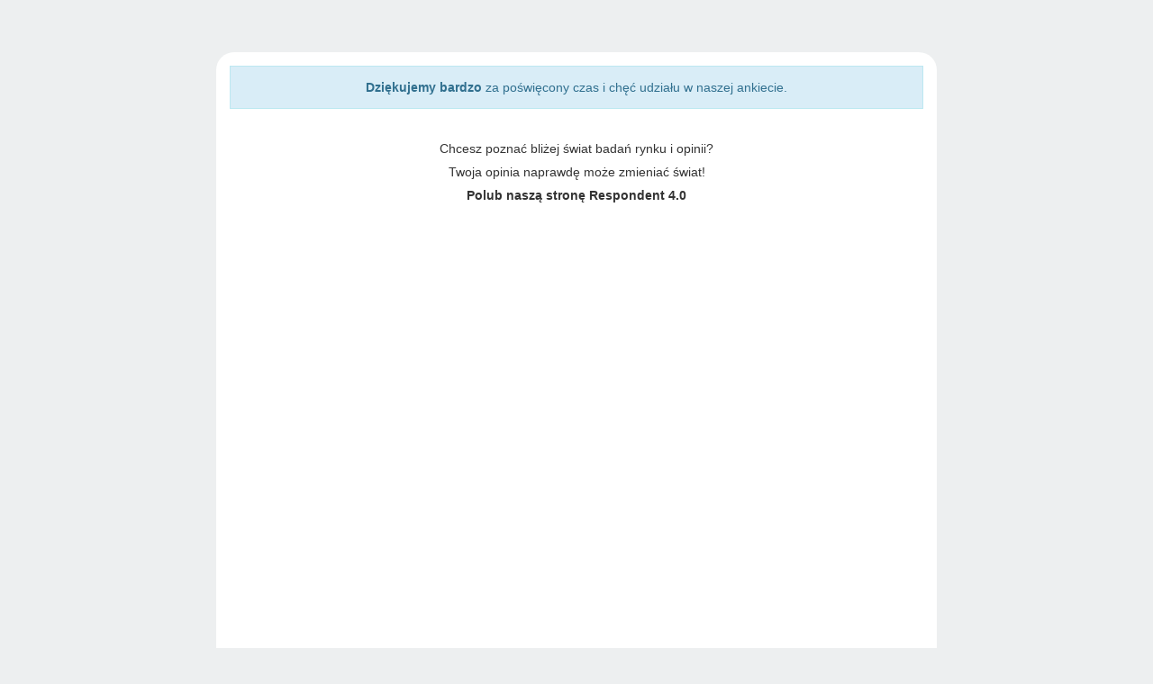

--- FILE ---
content_type: text/html; charset=UTF-8
request_url: https://surv.onfly.pl/
body_size: 1234
content:
<html lang="pl"><head>
<meta charset="utf-8">
  	<title>Dziękujemy - OnFly Pro™</title>
  	<meta content="width=device-width, initial-scale=1.0" name="viewport">
  	<meta http-equiv="X-UA-Compatible" content="IE=edge,chrome=1">
    <!-- Favicon icon -->
    <link rel="icon" type="image/svg+xml" sizes="16x16" href="https://frame-dev.onfly.pl/assets/img/main/onfly_icon.svg">
  	<meta content="ankieta-bardzo-testowa - OnFly" name="description">    <meta content="ankieta-bardzo-testowa - OnFly" name="keywords">    <meta content="SoftArchitect" name="author">    <link href="https://frame-dev.onfly.pl/assets/vendors/font-awesome/css/fontawesome-all.min.css" rel="stylesheet" type="text/css">
    <link href="https://frame-dev.onfly.pl/assets/vendors/bootstrap/css/bootstrap.min.css" rel="stylesheet" type="text/css">
    <!-- <link href="https://frame-dev.onfly.pl/assets/vendors/bootstrap/bootstrap.min.css" rel="stylesheet" type="text/css"/>   -->
    <link href="https://frame-dev.onfly.pl/assets/vendors/select2/css/select2.min.css" rel="stylesheet" type="text/css">
    <link href="https://frame-dev.onfly.pl/assets/vendors/nouislider/css/nouislider.min.css" rel="stylesheet" type="text/css">
    <link href="https://frame-dev.onfly.pl/assets/vendors/zoom/css/zoom.css" rel="stylesheet" type="text/css">    
    <link href="https://frame-dev.onfly.pl/assets/sa/css/components.css?q=1" id="style_components" rel="stylesheet" type="text/css">
    <link href="https://frame-dev.onfly.pl/assets/sa/css/plugins.css" rel="stylesheet" type="text/css">
    <link href="https://frame-dev.onfly.pl/assets/sa/css/fmsliders.css" rel="stylesheet" type="text/css">
    <link href="https://frame-dev.onfly.pl/fonts/inter.css?q=1" rel="stylesheet" type="text/css">
    <link href="https://frame-dev.onfly.pl/assets/vendors/dragula/css/dragula.min.css" rel="stylesheet" type="text/css">
    <link href="https://frame-dev.onfly.pl/assets/vendors/dragula/css/dragula-sa.css?q=1673985957" rel="stylesheet" type="text/css">
    <link href="https://frame-dev.onfly.pl/assets/vendors/hintcss/hint.min.css" rel="stylesheet" type="text/css">
    <link rel="stylesheet" href="https://frame-dev.onfly.pl/assets/sa/css/sa-rating.css?q=1673985957" media="all" type="text/css">

   <link href="fm.css" rel="stylesheet">   
</head>
<body data-new-gr-c-s-check-loaded="14.1093.0" data-gr-ext-installed="">

 <div class="header">
   <div class="container">
    
   </div>
 </div>

 <div class="main">
 <div class="container">
   <div class="content">
	        	<div style='background:white; padding: 15px;text-align: center; border-radius: 2rem !important; max-width: 800px; margin-left: auto; margin-right: auto'>
            <div class="alert alert-info"><b>Dziękujemy bardzo</b> za poświęcony czas i chęć udziału w naszej ankiecie.</div>
                <br>
                <p>Chcesz poznać bliżej świat badań rynku i opinii?</p>
                <p>Twoja opinia naprawdę może zmieniać świat!</p>
                <p><b>Polub naszą stronę Respondent 4.0</b></p>
                <br>

                <iframe src="https://www.facebook.com/plugins/page.php?href=https%3A%2F%2Fwww.facebook.com%2FRespondent4.0&tabs=timeline&width=250&height=500&small_header=false&adapt_container_width=true&hide_cover=false&show_facepile=true&appId=6977331362352577" width="250" height="500" style="border:none;overflow:hidden" scrolling="no" frameborder="0" allowfullscreen="true" allow="autoplay; clipboard-write; encrypted-media; picture-in-picture; web-share"></iframe>
                                
            </div>
   </div>
 </div>
</div>
      <script type="text/javascript" src="https://frame-dev.onfly.pl/assets/vendors/jquery/jquery.min.js"></script>
      <script type="text/javascript" src="https://frame-dev.onfly.pl/assets/vendors/jquery-ui/jquery-ui.min.js"></script>
      <script type="text/javascript" src="https://frame-dev.onfly.pl/assets/vendors/bootstrap/js/bootstrap.min.js"></script>
      <!-- <script type="text/javascript" src="https://frame-dev.onfly.pl/assets/vendors/bootstrap/bootstrap.bundle.min.js"></script> -->
      <script type="text/javascript" src="https://frame-dev.onfly.pl/assets/vendors/maskedinput/jquery.maskedinput.min.js"></script>
      <script type="text/javascript" src="https://frame-dev.onfly.pl/assets/vendors/select2/js/select2.min.js"></script>
      <script type="text/javascript" src="https://frame-dev.onfly.pl/assets/vendors/select2/js/i18n/pl.js"></script>
      <script type="text/javascript" src="https://frame-dev.onfly.pl/assets/vendors/wnumb/wNumb.js"></script>
      <script type="text/javascript" src="https://frame-dev.onfly.pl/assets/vendors/nouislider/js/nouislider.min.js"></script>     
      <script type="text/javascript" src="https://frame-dev.onfly.pl/assets/vendors/zoom/js/zoom.min.js"></script>
      <script type="text/javascript" src="https://frame-dev.onfly.pl/assets/vendors/scroll-to-top/scroll-to-top.min.js"></script>

      <script type="text/javascript" src="https://frame-dev.onfly.pl/assets/sa/js/layout.js"></script>


      <script type="text/javascript">
            
          $(document).ready(function() {
          });

               
      </script></html>

--- FILE ---
content_type: text/css
request_url: https://frame-dev.onfly.pl/assets/sa/css/fmsliders.css
body_size: 84
content:
.noUi-value {
    margin-top: 10px;
}

.noUi-handle {
    border: 2px solid #4873F7;
    background-color: #4873F7;
    box-shadow: none;
    border-radius: 5px !important;
}

.noUi-handle::after, 
.noUi-handle::before {
    display:none;
}


.fmslider-col {
    display:flex; 
    flex-direction: row;
    text-align:center;
    padding-top:30px; 
    padding-bottom: 30px;
}

.fmslider-col-pre {
    flex:1;
    text-align:center;
    padding-right:20px;
    font-size:0.8em;
}

.fmslider-col-post {
    flex:1;
    text-align:center;
    padding-left:20px;
    font-size:0.8em;
}

.fmslider-col-noui {
    display:inline-block; 
    width: 100%;
    flex:4;
}

@media (min-width: 768px) {
    .fmslider-col-noui {
        width: 100%;
    }    

    .fmslider-col-pre, .fmslider-col-post {
        font-size:1.0em;
    }
}

/*
.noUi-handle .noUi-tooltip {
    background: none;
    border: 0px solid #7AA74C;
    color: #555555;
    display: block;
    font-size: 14px;
    left: 2px;
    top: 2px;
    min-width: 50px;
    padding: 5px;
    position: absolute;
    text-align: center;
}


.noUi-target {
    margin-bottom:40px;
    margin-top:30px;
}


.noUi-handle {
    border: 2px solid #7AA74C;
    background-color: #A1D36E;
    border-radius: 5px !important;
}

.noUi-horizontal {
    height: 25px;
}

.noUi-handle::after, 
.noUi-handle::before {
    display:none;
}

.noUi-horizontal .noUi-handle {
    height: 38px;
    left: -30px;
    top: -8px;
    width: 60px;
}
*/


[disabled] .noUi-handle, [disabled].noUi-handle, [disabled].noUi-target {
    filter: grayscale(100%);
}


--- FILE ---
content_type: text/css
request_url: https://frame-dev.onfly.pl/fonts/inter.css?q=1
body_size: -267
content:
@font-face {
    font-family: 'Inter';
    src: 
        url('Inter-Regular.ttf') format('truetype');
    font-weight: normal;
    font-style: normal;
}

@font-face {
    font-family: 'Inter';
    src: 
        url('Inter-Light.ttf') format('truetype');
    font-weight: 300;
    font-style: normal;
}

@font-face {
    font-family: 'Inter';
    src: 
        url('Inter-ExtraLight.ttf') format('truetype');
    font-weight: 200;
    font-style: normal;
}

@font-face {
    font-family: 'Inter';
    src: 
        url('Inter-Bold.ttf') format('truetype');
    font-weight: bold;
    font-style: normal;
}

@font-face {
    font-family: 'Inter';
    src: 
        url('Inter-Medium.ttf') format('truetype');
    font-weight: 500;
    font-style: normal;
}

@font-face {
    font-family: 'Inter';
    src: 
        url('Inter-SemiBold.ttf') format('truetype');
    font-weight: 600;
    font-style: normal;
}


@font-face {
    font-family: 'Inter';
    src: 
        url('Inter-ExtraBold.ttf') format('truetype');
    font-weight: 800;
    font-style: normal;
}

@font-face {
    font-family: 'Inter';
    src: 
        url('Inter-Black.ttf') format('truetype');
    font-weight: 900;
    font-style: normal;
}

--- FILE ---
content_type: text/css
request_url: https://frame-dev.onfly.pl/assets/vendors/dragula/css/dragula-sa.css?q=1673985957
body_size: 300
content:
.rank-te {
  position:relative;
  left: 0px;
}

.rank-hint {
  border: 1px solid #c0c0c0;
  border-radius:5px;
  background-color:#d0d0d0;
  padding:3px;
  font-size:1.1em;
  font-weight: bold;
}

.rank-wrapper {
    height: 400px;
    /*min-height: 90%;*/
    min-height: 400px;
    display:flex;
    flex-direction: column;
}

.rank-wrapper > div {
  display: flex;
  flex-direction: column;
  justify-content: center;
  flex:1;
}

.rank-fill-height-or-more > div {
  display:flex;
  flex-direction: column;
  flex: 1;
}



.rank-txt {
  cursor: move;
  padding: 3px;
  border: 1px solid #d6d6d6;
  margin: 3px;
  font-size:0.85em;
  padding-left:8px;
  word-break:break-all;
}


/* Basket */

.basket-wrapper {
    width: 100%;
    /*min-height: 90%;*/
    min-height: 100px;
    display:flex;
    flex-direction: row;
}

.basket-wrapper > div {
  display: flex;
  flex-direction: row;
  justify-content: center;
  flex:1;
}


.basket-label {
    width: 100%;
    display:flex;
    flex-direction: row;
}

.basket-label > div {
  display: flex;
  flex-direction: row;
  justify-content: center;
  flex:1;
}



.basket-fill-width-or-more > div {
  display:flex;
  flex-direction: row;
  flex: 1;
}

.basket-te {
  position:relative;
  left: 0px;
  display: flex;
  border: none !important;
  align-items:center;
  font-weight:bold;
}

.basket-te img {
  max-width: 50%;
}

@media (max-width: 768px) {
  .basket-te img {
    max-width: 100%;
  }
}

.basket-hint {
  display:none;
  border: 1px solid #c0c0c0;
  border-radius:5px;
  background-color:#d0d0d0;
  padding:3px;
  font-size:1.1em;
  font-weight: bold;
}


.basket-txt {
  cursor: move;
  padding: 3px;
  border: 1px solid #d6d6d6;
  margin: 3px;
  font-size:0.85em;
  padding:8px;
  word-break:break-all;
}

.basket-txt img {
  max-height: 200px;
  width: auto;
}

--- FILE ---
content_type: text/css
request_url: https://frame-dev.onfly.pl/assets/sa/css/sa-rating.css?q=1673985957
body_size: -187
content:
.sa-rating {
	display: flex; 
	align-items: center;
	max-width: 100%;
}

.sa-rating.disabled {
	filter: grayscale(100%);
}

.sa-rating-elements {
	display: flex;
	align-items:center;
	flex-wrap: nowrap;
}

.sa-rating-mindesc {
	margin-right:5px;
	text-align: right;
}

.sa-rating-maxdesc {
	margin-left:5px;
	text-align: left;
}

.sa-rating-element {
	width: 100%; 
	max-width: 32px;
	height: auto; 
	margin: 2px;
	cursor: pointer;
}

@media (max-width: 700px) {
  .sa-rating {
  	display: block;
  }

  .sa-rating-mindesc {
	margin-right:0px;
	margin-bottom:5px;
	text-align: left;
  }

  .sa-rating-maxdesc {
	margin-left:0px;
	margin-top:5px;
	text-align: left;
  }
}


--- FILE ---
content_type: text/css
request_url: https://surv.onfly.pl/fm.css
body_size: 6654
content:
/*  ZMIENNE GLOBALNE  */
/*  KONIEC ZMIENNYCH GLOBALNYCH */
/* ZMIENNE TEMPLATEU STRONY */
/*  START CHECKBOX, RADIOBUTTON */
/*Obrazek z ptaszkiem w checkbox*/
/*
	Oryginalne rozmiary SVG:
	$fmcheck_checked-img-width: 15.941px;
	$fmcheck_checked-img-height: 12.146px;
*/
/*  STOP CHECKBOX, RADIOBUTTON */
.fm-form .radio input[type="radio"],
.fm-form .radio-inline input[type="radio"],
.fm-form .checkbox input[type="checkbox"],
.fm-form .checkbox-inline input[type="checkbox"] {
  margin-left: -20px;
  position: absolute; }
.fm-form .radio, .fm-form .checkbox, .fm-form .radio-inline, .fm-form .checkbox-inline {
  margin-bottom: 0;
  margin-top: 0;
  padding-top: 7px; }
.fm-form .radio, .fm-form .checkbox, .fm-form .radio-vert {
  display: table;
  min-height: 27px;
  margin-left: 0px; }
  .fm-form .radio > .radiocheck-label, .fm-form .checkbox > .radiocheck-label, .fm-form .radio-vert > .radiocheck-label {
    padding-left: 5px; }
    .fm-form .radio > .radiocheck-label label, .fm-form .checkbox > .radiocheck-label label, .fm-form .radio-vert > .radiocheck-label label {
      padding: 0 !important; }
  .fm-form .radio > .radiocheck-btn, .fm-form .checkbox > .radiocheck-btn, .fm-form .radio-vert > .radiocheck-btn {
    vertical-align: middle;
    display: table-cell; }
.fm-form .fm-check {
  cursor: pointer;
  padding-left: 20px;
  float: left; }
  .fm-form .fm-check input {
    margin-left: -18px;
    display: none;
    opacity: 0;
    position: absolute; }
    .fm-form .fm-check input:checked + i {
      border-color: #000000; }
    .fm-form .fm-check input:checked + span .active {
      display: inherit; }
    .fm-form .fm-check input[type="radio"] + i {
      border-radius: 50%; }
      .fm-form .fm-check input[type="radio"] + i:before {
        border-radius: 50%; }
    .fm-form .fm-check input[type="radio"]:checked + i:before {
      background-color: #014B89;
      height: 10px;
      left: 4px;
      top: 4px;
      width: 10px; }
    .fm-form .fm-check input[type="checkbox"]:checked + i:before {
      background-color: #014B89;
      height: 18px;
      width: 18px;
      left: 0px;
      top: 0px;
      background: url("check.svg");
      background-size: 18px 18px; }
    .fm-form .fm-check input[disabled] + i {
      border-color: #C0C0C0;
      background-color: #E6E7E2; }
      .fm-form .fm-check input[disabled] + i:before {
        background-color: #E6E7E2; }
  .fm-form .fm-check > i {
    background-color: #FFFFFF;
    border: 1px solid #000000;
    display: inline-block;
    height: 20px;
    line-height: 1;
    margin-left: -20px;
    margin-right: 4px;
    margin-top: -2px;
    position: relative;
    vertical-align: middle;
    width: 20px; }
    .fm-form .fm-check > i:before {
      background-color: transparent;
      content: "";
      height: 0;
      left: 50%;
      position: absolute;
      top: 50%;
      transition: all 0.2s ease 0s;
      width: 0; }
  .fm-form .fm-check > span {
    margin-left: -20px; }
    .fm-form .fm-check > span .active {
      display: none; }
@media (min-width: 768px) {
  .fm-form .radio-vert {
    display: inherit; }
    .fm-form .radio-vert > .radiocheck-btn {
      display: inherit;
      text-align: center; }
    .fm-form .radio-vert > .radiocheck-label {
      padding-left: 0px;
      text-align: center; }
  .fm-form .fm-check {
    float: inherit;
    padding-left: 24px; } }

.fm-voivmap-map {
  display: none; }

.fm-voivmap-question {
  display: inherit; }

@media (min-width: 768px) {
  .fm-voivmap-map {
    display: inherit; }

  .fm-voivmap-question {
    display: none; } }
.fm-dropdown-baskets {
  display: none; }

.fm-dropdown-baskets-question {
  display: inherit; }

@media (min-width: 992px) {
  .fm-dropdown-baskets {
    display: inherit; }

  .fm-dropdown-baskets-question {
    display: none; } }
.fm-hidden-captcha {
  display: none; }

.fm-captcha {
  background-color: #ffffff;
  cursor: pointer;
  text-align: center;
  display: block;
  opacity: 1; }
  .fm-captcha > span {
    font-size: 32px;
    line-height: 3em; }
  .fm-captcha:hover, .fm-captcha:focus, .fm-captcha:active {
    background-color: #014B89;
    border-color: #014B89; }

.fm-captcha-selected {
  background-color: #014B89;
  border-color: #014B89; }

.fm-hidden-single-img {
  display: none; }

.fm-single-img {
  background-color: #ffffff;
  cursor: pointer;
  text-align: center;
  display: block;
  opacity: 1;
  /*img:hover,img:active,img:focus  {
      border : 3px solid $fmtemplate_color3;
  }*/ }
  .fm-single-img > span {
    font-size: 32px;
    line-height: 3em; }
  .fm-single-img > img {
    border: 3px solid transparent; }

.fm-single-img-selected > img {
  border: 3px solid #014B89; }

.fm-hidden-multi-img {
  display: none; }

.fm-multi-img {
  background-color: #ffffff;
  cursor: pointer;
  text-align: center;
  display: block;
  opacity: 1;
  padding-bottom: 10px;
  padding-top: 10px;
  	/*img:hover,img:active,img:focus  {
          box-shadow: inset 0 0 0 1000px #EEEEEE;
      }*/ }
  .fm-multi-img > span {
    font-size: 32px;
    line-height: 3em; }
  .fm-multi-img > img {
    border: 3px solid transparent; }

.fm-multi-img-selected > img {
  border: 3px solid #014B89; }

/***
Bootstrap Datepicker
***/
.datepicker.dropdown-menu {
  padding: 5px; }

.datepicker .selected {
  background-color: #909090 !important;
  background-image: none !important;
  filter: none !important; }

.datepicker .active {
  background-color: #4b8df8 !important;
  background-image: none !important;
  filter: none !important; }

.datepicker .active:hover {
  background-color: #2678FC !important;
  background-image: none !important;
  filter: none !important; }

.datepicker .input-daterange input {
  text-align: left; }

/* change z-index when opened in modal */
.modal-open .datepicker {
  z-index: 10055 !important; }

.datepicker table td {
  color: #000;
  font-weight: 300  !important;
  font-family: 'Lato' !important; }

.datepicker table th {
  color: #333;
  font-family: 'Lato' !important;
  font-weight: 400  !important; }

.datepicker.dropdown-menu {
  box-shadow: 5px 5px rgba(102, 102, 102, 0.1);
  border: 1px solid #efefef; }

/***
Bootstrap Time Picker
***/
.bootstrap-timepicker-widget table td a {
  padding: 4px 0; }

.bootstrap-timepicker-widget input,
.bootstrap-timepicker-widget input:focus {
  outline: none !important;
  border: 0; }

.modal-open .bootstrap-timepicker-widget {
  z-index: 10055 !important; }

.bootstrap-timepicker-widget.timepicker-orient-bottom:before,
.bootstrap-timepicker-widget.timepicker-orient-bottom:after {
  top: auto; }

div,
input,
select,
textarea,
span,
img,
table,
label,
td,
th,
p,
a,
button,
ul,
code,
pre,
li {
  -webkit-border-radius: 0;
  -moz-border-radius: 0;
  border-radius: 0; }

.clearfix:before, .clearfix:after, .dl-horizontal dd:before, .dl-horizontal dd:after, .container:before, .container:after, .container-fluid:before, .container-fluid:after, .row:before, .row:after,
.fm-form .fm-questions .form-group:before, .fm-form .fm-questions .form-group:after,
.fm-form .fm-questions .fm-question .form-group:before, .fm-form .fm-questions .fm-question .form-group:after,
.btn-toolbar:before, .btn-toolbar:after, .btn-group-vertical > .btn-group:before, .btn-group-vertical > .btn-group:after, .nav:before, .nav:after, .navbar:before, .navbar:after, .navbar-header:before, .navbar-header:after, .navbar-collapse:before, .navbar-collapse:after, .pager:before, .pager:after, .panel-body:before, .panel-body:after, .modal-footer:before, .modal-footer:after {
  content: " ";
  display: table;
  clear: both; }

body {
  color: #333333;
  font: 400 14px "Lato", sans-serif;
  padding: 0px !important;
  margin: 0px !important;
  direction: ltr;
  background-color: #EDEFF0; }

.header {
  border-radius: 0;
  position: relative;
  z-index: 999;
  background-color: transparent;
  box-shadow: 0 0 0;
  margin-bottom: 8px; }
  .header .container {
    height: 50px;
    width: 100%;
    min-height: 50px;
    display: table; }

.header-logo {
  float: left;
  padding-bottom: 5px;
  padding-top: 10px;
  margin-left: 1%; }

.main .container {
  width: 100%;
  display: table;
  margin-left: 0;
  margin-right: 0;
  padding-left: 10px;
  padding-right: 10px; }
  .main .container .content .portlet-title {
    /*background-color: rgb(122, 167, 76);*/
    border-top-left-radius: 7px;
    border-top-right-radius: 7px;
    height: 12px;
    min-height: 12px;
    padding: 0; }
  .main .container .content .portlet {
    background-color: #ffffff;
    margin-bottom: 20px;
    margin-top: 0;
    border: 1px solid #cdcdcd;
            /*border-radius: 4px;            
   	 		-moz-border-bottom-colors: none;
		    -moz-border-left-colors: none;
		    -moz-border-right-colors: none;
		    -moz-border-top-colors: none;
		    border-image: none;
		    border-style: none solid solid;
		    border-top-left-radius: 0px;
		    border-top-right-radius: 0px;
		    border-bottom-left-radius: 12px;
		    border-bottom-right-radius: 12px;
		    border-color: #cdcdcd;
            border-color: -moz-use-text-color #cdcdcd #cdcdcd;
    		border-width: 0px;*/ }

.fm-progress {
  margin-top: 1px;
  width: 150px;
  position: absolute;
  top: 0px;
  right: 10px;
  border: 1px solid #c0c0c0;
  float: right; }
  .fm-progress > .fm-progress-bar {
    background-color: #A6C613;
    width: 0%;
    padding-top: 2px;
    font-size: 11px;
    color: #ffffff;
    text-align: center;
    padding-bottom: 2px; }
  .fm-progress > .fm-progress-bar-pre {
    background-color: #ffffff;
    width: 0%;
    padding-top: 2px;
    padding-bottom: 2px; }
  .fm-progress > .fm-progress-bar-post {
    background-color: #ffffff;
    width: 0%;
    padding-top: 2px;
    padding-bottom: 2px; }
  .fm-progress > .fm-progress-text {
    position: absolute;
    margin-left: auto;
    margin-right: auto;
    z-index: 10;
    left: 50%;
    font-weight: bold;
    padding-top: 2px; }

.fm-form .fm-form-actions {
  clear: both;
  background: #f5f5f5 none repeat scroll 0 0;
  border-top: 1px solid #dbe0e4;
        /*background-color: #f5f5f5;
	    border-top: 1px solid #e5e5e5;*/
  margin-top: 0px; }

.portlet-title {
  width: 100%;
  height: 10px; }
  .portlet-title .fm-bar, .portlet-title > .first-bar, .portlet-title > .second-bar, .portlet-title > .third-bar, .portlet-title > .fourth-bar {
    padding: 0;
    width: 25%;
    line-height: 8px;
    height: 100%;
    overflow: hidden;
    display: block;
    float: left; }
  .portlet-title > .first-bar {
    background-color: #000000;
    width: 10%;
    min-width: 130px;
    /*border-top-left-radius: 7px !important;*/
    -webkit-transform: skew(60deg, 0deg);
    -moz-transform: skew(60deg, 0deg);
    -o-transform: skew(60deg, 0deg);
    transform: skew(60deg, 0deg); }
  .portlet-title > .second-bar {
    background-color: rgb(43,152,218);
    margin-left: 8px;
    width: 3%;
    min-width: 50px;
    -webkit-transform: skew(60deg);
    -moz-transform: skew(60deg);
    -o-transform: skew(60deg);
    transform: skew(60deg);
    /*background-color:$fmtemplate_color2;
    border-radius: 0px !important;*/ }
  .portlet-title > .third-bar {
    /*background-color:$fmtemplate_color3;
    border-radius: 0px !important;*/ }
  .portlet-title > .fourth-bar {
    /*background-color:$fmtemplate_color4;
    border-top-right-radius: 7px !important;*/ }

.btn-xs, .btn-xs-prev, .btn-xs-abort, .btn-xs-next, .btn-xs-finish {
  -moz-user-select: none;
  border: 1px solid transparent;
  background-image: none;
  border-radius: 3px !important;
  cursor: pointer;
  display: inline-block;
  font-size: 13px;
  margin-bottom: 0;
  text-align: center;
  vertical-align: middle;
  white-space: nowrap;
  font-weight: 500;
  line-height: 28px;
  padding: 5px 20px;
  text-decoration: none;
  transition: all 0.1s ease-in 0s; }

.btn-xs-prev, .btn-xs-abort {
  background-color: #42BEBD;
  border-color: #42BEBD;
  color: #fff;
  width: 100%; }
  .btn-xs-prev[disabled], .btn-xs-abort[disabled] {
    background-color: #ffffff; }
  .btn-xs-prev:hover, .btn-xs-prev:focus, .btn-xs-prev:active, .btn-xs-abort:hover, .btn-xs-abort:focus, .btn-xs-abort:active {
    background-color: #00223E;
    border-color: #00223E;
    color: #fff; }

.btn-xs-abort {
  width: 60%;
  margin-left: auto;
  margin-right: auto; }

.btn-xs-next, .btn-xs-finish {
  background-color: #014B89;
  border-color: #014B89;
  color: #fff;
  width: 100%; }
  .btn-xs-next:hover, .btn-xs-next:focus, .btn-xs-next:active, .btn-xs-finish:hover, .btn-xs-finish:focus, .btn-xs-finish:active {
    background-color: #00223E;
    border-color: #014B89;
    color: #fff !important; }

@media (min-width: 768px) {
  .btn, .btn-prev, .btn-abort, .btn-next, .btn-finish {
    -moz-user-select: none;
    border: 1px solid transparent;
    background-image: none;
    border-radius: 3px !important;
    cursor: pointer;
    display: inline-block;
    font-size: 13px;
    margin-bottom: 0;
    text-align: center;
    vertical-align: middle;
    white-space: nowrap;
    font-weight: 500;
    line-height: 28px;
    padding: 5px 20px;
    text-decoration: none;
    transition: all 0.1s ease-in 0s; }

  .btn-prev, .btn-abort {
    background-color: #42BEBD;
    border-color: #42BEBD;
    color: #fff; }
    .btn-prev[disabled], .btn-abort[disabled] {
      background-color: #ffffff; }
    .btn-prev:hover, .btn-prev:focus, .btn-prev:active, .btn-abort:hover, .btn-abort:focus, .btn-abort:active {
      background-color: #00223E;
      border-color: #00223E;
      color: #fff; }

  .btn-abort {
    float: right;
    width: 80px; }

  .btn-next, .btn-finish {
    background-color: #014B89;
    border-color: #014B89;
    color: #fff; }
    .btn-next:hover, .btn-next:focus, .btn-next:active, .btn-finish:hover, .btn-finish:focus, .btn-finish:active {
      background-color: #00223E;
      border-color: #014B89;
      color: #fff !important; }

  .btn-next, .btn-prev, .btn-finish {
    width: 100%; } }
.form-control {
  width: 100%;
  background-color: #fff;
  background-image: none;
  border: 1px solid #ccc;
  border-radius: 4px;
  box-shadow: 0 1px 1px rgba(0, 0, 0, 0.075) inset;
  color: #555;
  display: block;
  line-height: 1.42857;
  transition: border-color 0.15s ease-in-out 0s, box-shadow 0.15s ease-in-out 0s;
  width: 90%;
  font: 400 14px "Lato", sans-serif; }
  .form-control:focus {
    border-color: #000000 !important;
    outline: 0 none; }

label {
  display: inline-block;
  font-weight: 400;
  margin-bottom: 5px;
  max-width: 100%; }

.radio label, .checkbox label {
  cursor: pointer;
  font-weight: 400;
  font-size:14px;
  margin-bottom: 0;
  min-height: 20px;
  padding-left: 20px; }

* {
  box-sizing: none; }

.fm-questions, .fm-navigation {
  padding: 20px; }

.fm-questions {
  padding-bottom: 0px; }

.fm-header > .fm-header-text {
  padding-bottom: 20px;
  font-weight: 400; }

.fm-question {
  padding-bottom: 20px; }
  .fm-question > .fm-question-text {
    padding-bottom: 12px;
    font-weight: 400; }
  .fm-question > .fm-answer {
    padding-left: 10px; }

.form-group .control-label {
  margin-bottom: 0;
  padding-top: 7px;
  text-align: right; }

.form-control-static {
  margin-bottom: 0;
  padding-bottom: 7px;
  padding-top: 7px; }

.line-dashed {
  background-color: transparent;
  border-bottom: 1px dashed #dee5e7;
  content: "";
  height: 1px;
  margin: 10px 0;
  overflow: hidden;
  width: 100%;
  display: table; }

.form-group {
  margin-bottom: 0px; }

.help-block {
  margin-bottom: 0px; }

.col-xs-1, .col-sm-1, .col-md-1, .col-lg-1, .col-xs-2, .col-sm-2, .col-md-2, .col-lg-2, .col-xs-3, .col-sm-3, .col-md-3, .col-lg-3, .col-xs-4, .col-sm-4, .col-md-4, .col-lg-4, .col-xs-5, .col-sm-5, .col-md-5, .col-lg-5, .col-xs-6, .col-sm-6, .col-md-6, .col-lg-6, .col-xs-7, .col-sm-7, .col-md-7, .col-lg-7, .col-xs-8, .col-sm-8, .col-md-8, .col-lg-8, .col-xs-9, .col-sm-9, .col-md-9, .col-lg-9, .col-xs-10, .col-sm-10, .col-md-10, .col-lg-10, .col-xs-11, .col-sm-11, .col-md-11, .col-lg-11, .col-xs-12, .col-sm-12, .col-md-12, .col-lg-12 {
  min-height: 1px;
  padding-left: 15px;
  padding-right: 15px;
  position: relative; }

.col-xs-1, .col-xs-2, .col-xs-3, .col-xs-4, .col-xs-5, .col-xs-6, .col-xs-7, .col-xs-8, .col-xs-9, .col-xs-10, .col-xs-11, .col-xs-12 {
  float: left; }

.col-xs-12 {
  width: 100%; }

.col-xs-11 {
  width: 91.6667%; }

.col-xs-10 {
  width: 83.3333%; }

.col-xs-9 {
  width: 75%; }

.col-xs-8 {
  width: 66.6667%; }

.col-xs-7 {
  width: 58.3333%; }

.col-xs-6 {
  width: 50%; }

.col-xs-5 {
  width: 41.6667%; }

.col-xs-4 {
  width: 33.3333%; }

.col-xs-3 {
  width: 25%; }

.col-xs-2 {
  width: 16.6667%; }

.col-xs-1 {
  width: 8.33333%; }

.col-xs-pull-12 {
  right: 100%; }

.col-xs-pull-11 {
  right: 91.6667%; }

.col-xs-pull-10 {
  right: 83.3333%; }

.col-xs-pull-9 {
  right: 75%; }

.col-xs-pull-8 {
  right: 66.6667%; }

.col-xs-pull-7 {
  right: 58.3333%; }

.col-xs-pull-6 {
  right: 50%; }

.col-xs-pull-5 {
  right: 41.6667%; }

.col-xs-pull-4 {
  right: 33.3333%; }

.col-xs-pull-3 {
  right: 25%; }

.col-xs-pull-2 {
  right: 16.6667%; }

.col-xs-pull-1 {
  right: 8.33333%; }

.col-xs-pull-0 {
  right: auto; }

.col-xs-push-12 {
  left: 100%; }

.col-xs-push-11 {
  left: 91.6667%; }

.col-xs-push-10 {
  left: 83.3333%; }

.col-xs-push-9 {
  left: 75%; }

.col-xs-push-8 {
  left: 66.6667%; }

.col-xs-push-7 {
  left: 58.3333%; }

.col-xs-push-6 {
  left: 50%; }

.col-xs-push-5 {
  left: 41.6667%; }

.col-xs-push-4 {
  left: 33.3333%; }

.col-xs-push-3 {
  left: 25%; }

.col-xs-push-2 {
  left: 16.6667%; }

.col-xs-push-1 {
  left: 8.33333%; }

.col-xs-push-0 {
  left: auto; }

.col-xs-offset-12 {
  margin-left: 100%; }

.col-xs-offset-11 {
  margin-left: 91.6667%; }

.col-xs-offset-10 {
  margin-left: 83.3333%; }

.col-xs-offset-9 {
  margin-left: 75%; }

.col-xs-offset-8 {
  margin-left: 66.6667%; }

.col-xs-offset-7 {
  margin-left: 58.3333%; }

.col-xs-offset-6 {
  margin-left: 50%; }

.col-xs-offset-5 {
  margin-left: 41.6667%; }

.col-xs-offset-4 {
  margin-left: 33.3333%; }

.col-xs-offset-3 {
  margin-left: 25%; }

.col-xs-offset-2 {
  margin-left: 16.6667%; }

.col-xs-offset-1 {
  margin-left: 8.33333%; }

.col-xs-offset-0 {
  margin-left: 0; }

@media (min-width: 768px) {
  .col-sm-1, .col-sm-2, .col-sm-3, .col-sm-4, .col-sm-5, .col-sm-6, .col-sm-7, .col-sm-8, .col-sm-9, .col-sm-10, .col-sm-11, .col-sm-12 {
    float: left; }

  .col-sm-12 {
    width: 100%; }

  .col-sm-11 {
    width: 91.6667%; }

  .col-sm-10 {
    width: 83.3333%;
    margin-bottom: 10px; }

  .col-sm-9 {
    width: 75%; }

  .col-sm-8 {
    width: 66.6667%; }

  .col-sm-7 {
    width: 58.3333%; }

  .col-sm-6 {
    width: 50%; }

  .col-sm-5 {
    width: 41.6667%; }

  .col-sm-4 {
    width: 33.3333%; }

  .col-sm-3 {
    width: 25%; }

  .col-sm-2 {
    width: 16.6667%; }

  .col-sm-1 {
    width: 8.33333%; }

  .col-sm-pull-12 {
    right: 100%; }

  .col-sm-pull-11 {
    right: 91.6667%; }

  .col-sm-pull-10 {
    right: 83.3333%; }

  .col-sm-pull-9 {
    right: 75%; }

  .col-sm-pull-8 {
    right: 66.6667%; }

  .col-sm-pull-7 {
    right: 58.3333%; }

  .col-sm-pull-6 {
    right: 50%; }

  .col-sm-pull-5 {
    right: 41.6667%; }

  .col-sm-pull-4 {
    right: 33.3333%; }

  .col-sm-pull-3 {
    right: 25%; }

  .col-sm-pull-2 {
    right: 16.6667%; }

  .col-sm-pull-1 {
    right: 8.33333%; }

  .col-sm-pull-0 {
    right: auto; }

  .col-sm-push-12 {
    left: 100%; }

  .col-sm-push-11 {
    left: 91.6667%; }

  .col-sm-push-10 {
    left: 83.3333%; }

  .col-sm-push-9 {
    left: 75%; }

  .col-sm-push-8 {
    left: 66.6667%; }

  .col-sm-push-7 {
    left: 58.3333%; }

  .col-sm-push-6 {
    left: 50%; }

  .col-sm-push-5 {
    left: 41.6667%; }

  .col-sm-push-4 {
    left: 33.3333%; }

  .col-sm-push-3 {
    left: 25%; }

  .col-sm-push-2 {
    left: 16.6667%; }

  .col-sm-push-1 {
    left: 8.33333%; }

  .col-sm-push-0 {
    left: auto; }

  .col-sm-offset-12 {
    margin-left: 100%; }

  .col-sm-offset-11 {
    margin-left: 91.6667%; }

  .col-sm-offset-10 {
    margin-left: 83.3333%; }

  .col-sm-offset-9 {
    margin-left: 75%; }

  .col-sm-offset-8 {
    margin-left: 66.6667%; }

  .col-sm-offset-7 {
    margin-left: 58.3333%; }

  .col-sm-offset-6 {
    margin-left: 50%; }

  .col-sm-offset-5 {
    margin-left: 41.6667%; }

  .col-sm-offset-4 {
    margin-left: 33.3333%; }

  .col-sm-offset-3 {
    margin-left: 25%; }

  .col-sm-offset-2 {
    margin-left: 16.6667%; }

  .col-sm-offset-1 {
    margin-left: 8.33333%; }

  .col-sm-offset-0 {
    margin-left: 0; } }
@media (min-width: 992px) {
  .col-md-1, .col-md-2, .col-md-3, .col-md-4, .col-md-5, .col-md-6, .col-md-7, .col-md-8, .col-md-9, .col-md-10, .col-md-11, .col-md-12 {
    float: left; }

  .col-md-12 {
    width: 100%; }

  .col-md-11 {
    width: 91.6667%; }

  .col-md-10 {
    width: 83.3333%; }

  .col-md-9 {
    width: 75%; }

  .col-md-8 {
    width: 66.6667%; }

  .col-md-7 {
    width: 58.3333%; }

  .col-md-6 {
    width: 50%; }

  .col-md-5 {
    width: 41.6667%; }

  .col-md-4 {
    width: 33.3333%; }

  .col-md-3 {
    width: 25%; }

  .col-md-2 {
    width: 16.6667%; }

  .col-md-1 {
    width: 8.33333%; }

  .col-md-pull-12 {
    right: 100%; }

  .col-md-pull-11 {
    right: 91.6667%; }

  .col-md-pull-10 {
    right: 83.3333%; }

  .col-md-pull-9 {
    right: 75%; }

  .col-md-pull-8 {
    right: 66.6667%; }

  .col-md-pull-7 {
    right: 58.3333%; }

  .col-md-pull-6 {
    right: 50%; }

  .col-md-pull-5 {
    right: 41.6667%; }

  .col-md-pull-4 {
    right: 33.3333%; }

  .col-md-pull-3 {
    right: 25%; }

  .col-md-pull-2 {
    right: 16.6667%; }

  .col-md-pull-1 {
    right: 8.33333%; }

  .col-md-pull-0 {
    right: auto; }

  .col-md-push-12 {
    left: 100%; }

  .col-md-push-11 {
    left: 91.6667%; }

  .col-md-push-10 {
    left: 83.3333%; }

  .col-md-push-9 {
    left: 75%; }

  .col-md-push-8 {
    left: 66.6667%; }

  .col-md-push-7 {
    left: 58.3333%; }

  .col-md-push-6 {
    left: 50%; }

  .col-md-push-5 {
    left: 41.6667%; }

  .col-md-push-4 {
    left: 33.3333%; }

  .col-md-push-3 {
    left: 25%; }

  .col-md-push-2 {
    left: 16.6667%; }

  .col-md-push-1 {
    left: 8.33333%; }

  .col-md-push-0 {
    left: auto; }

  .col-md-offset-12 {
    margin-left: 100%; }

  .col-md-offset-11 {
    margin-left: 91.6667%; }

  .col-md-offset-10 {
    margin-left: 83.3333%; }

  .col-md-offset-9 {
    margin-left: 75%; }

  .col-md-offset-8 {
    margin-left: 66.6667%; }

  .col-md-offset-7 {
    margin-left: 58.3333%; }

  .col-md-offset-6 {
    margin-left: 50%; }

  .col-md-offset-5 {
    margin-left: 41.6667%; }

  .col-md-offset-4 {
    margin-left: 33.3333%; }

  .col-md-offset-3 {
    margin-left: 25%; }

  .col-md-offset-2 {
    margin-left: 16.6667%; }

  .col-md-offset-1 {
    margin-left: 8.33333%; }

  .col-md-offset-0 {
    margin-left: 0; } }
@media (min-width: 1200px) {
  .col-lg-1, .col-lg-2, .col-lg-3, .col-lg-4, .col-lg-5, .col-lg-6, .col-lg-7, .col-lg-8, .col-lg-9, .col-lg-10, .col-lg-11, .col-lg-12 {
    float: left; }

  .col-lg-12 {
    width: 100%; }

  .col-lg-11 {
    width: 91.6667%; }

  .col-lg-10 {
    width: 83.3333%; }

  .col-lg-9 {
    width: 75%; }

  .col-lg-8 {
    width: 66.6667%; }

  .col-lg-7 {
    width: 58.3333%; }

  .col-lg-6 {
    width: 50%; }

  .col-lg-5 {
    width: 41.6667%; }

  .col-lg-4 {
    width: 33.3333%; }

  .col-lg-3 {
    width: 25%; }

  .col-lg-2 {
    width: 16.6667%; }

  .col-lg-1 {
    width: 8.33333%; }

  .col-lg-pull-12 {
    right: 100%; }

  .col-lg-pull-11 {
    right: 91.6667%; }

  .col-lg-pull-10 {
    right: 83.3333%; }

  .col-lg-pull-9 {
    right: 75%; }

  .col-lg-pull-8 {
    right: 66.6667%; }

  .col-lg-pull-7 {
    right: 58.3333%; }

  .col-lg-pull-6 {
    right: 50%; }

  .col-lg-pull-5 {
    right: 41.6667%; }

  .col-lg-pull-4 {
    right: 33.3333%; }

  .col-lg-pull-3 {
    right: 25%; }

  .col-lg-pull-2 {
    right: 16.6667%; }

  .col-lg-pull-1 {
    right: 8.33333%; }

  .col-lg-pull-0 {
    right: auto; }

  .col-lg-push-12 {
    left: 100%; }

  .col-lg-push-11 {
    left: 91.6667%; }

  .col-lg-push-10 {
    left: 83.3333%; }

  .col-lg-push-9 {
    left: 75%; }

  .col-lg-push-8 {
    left: 66.6667%; }

  .col-lg-push-7 {
    left: 58.3333%; }

  .col-lg-push-6 {
    left: 50%; }

  .col-lg-push-5 {
    left: 41.6667%; }

  .col-lg-push-4 {
    left: 33.3333%; }

  .col-lg-push-3 {
    left: 25%; }

  .col-lg-push-2 {
    left: 16.6667%; }

  .col-lg-push-1 {
    left: 8.33333%; }

  .col-lg-push-0 {
    left: auto; }

  .col-lg-offset-12 {
    margin-left: 100%; }

  .col-lg-offset-11 {
    margin-left: 91.6667%; }

  .col-lg-offset-10 {
    margin-left: 83.3333%; }

  .col-lg-offset-9 {
    margin-left: 75%; }

  .col-lg-offset-8 {
    margin-left: 66.6667%; }

  .col-lg-offset-7 {
    margin-left: 58.3333%; }

  .col-lg-offset-6 {
    margin-left: 50%; }

  .col-lg-offset-5 {
    margin-left: 41.6667%; }

  .col-lg-offset-4 {
    margin-left: 33.3333%; }

  .col-lg-offset-3 {
    margin-left: 25%; }

  .col-lg-offset-2 {
    margin-left: 16.6667%; }

  .col-lg-offset-1 {
    margin-left: 8.33333%; }

  .col-lg-offset-0 {
    margin-left: 0; } }
.m-b {
  margin-bottom: 15px; }

.m-l-n {
  margin-left: -15px; }

.chosen-container {
  -moz-user-select: none;
  display: inline-block;
  font-size: 13px;
  position: relative;
  vertical-align: middle; }

.chosen-container .chosen-drop {
  -moz-border-bottom-colors: none;
  -moz-border-left-colors: none;
  -moz-border-right-colors: none;
  -moz-border-top-colors: none;
  background: none repeat scroll 0 0 #fff;
  border-color: -moz-use-text-color #aaa #aaa;
  border-image: none;
  border-right: 1px solid #aaa;
  border-style: none solid solid;
  border-width: 0 1px 1px;
  box-shadow: 0 4px 5px rgba(0, 0, 0, 0.15);
  box-sizing: border-box;
  left: -9999px;
  position: absolute;
  top: 100%;
  width: 100%;
  z-index: 1010; }

.chosen-container.chosen-with-drop .chosen-drop {
  left: 0; }

.chosen-container a {
  cursor: pointer; }

.chosen-container-single .chosen-single {
  background-clip: padding-box;
  background-color: #fff;
  border: 1px solid #cbd5dd;
  border-radius: 2px;
  color: #444;
  display: block;
  height: 34px;
  line-height: 30px;
  overflow: hidden;
  padding: 0 0 0 8px;
  position: relative;
  text-decoration: none;
  white-space: nowrap; }

.chosen-container-single .chosen-default {
  color: #999; }

.chosen-container-single .chosen-single span {
  display: block;
  margin-right: 26px;
  overflow: hidden;
  text-overflow: ellipsis;
  white-space: nowrap; }

.chosen-container-single .chosen-single-with-deselect span {
  margin-right: 38px; }

.chosen-container-single .chosen-single abbr {
  background: url("chosen-sprite.png") no-repeat scroll -42px 1px transparent;
  display: block;
  font-size: 1px;
  height: 12px;
  position: absolute;
  right: 26px;
  top: 6px;
  width: 12px; }

.chosen-container-single .chosen-single abbr:hover {
  background-position: -42px -10px; }

.chosen-container-single.chosen-disabled .chosen-single abbr:hover {
  background-position: -42px -10px; }

.chosen-container-single .chosen-single div {
  display: block;
  height: 100%;
  position: absolute;
  right: 0;
  top: 0;
  width: 18px; }

.chosen-container-single .chosen-single div b {
  background: url("chosen-sprite.png") no-repeat scroll 0 6px transparent;
  display: block;
  height: 100%;
  width: 100%; }

.chosen-container-single .chosen-search {
  margin: 0;
  padding: 3px 4px;
  position: relative;
  white-space: nowrap;
  z-index: 1010; }

.chosen-container-single .chosen-search input[type="text"] {
  background: url("chosen-sprite.png") no-repeat scroll 100% -20px transparent;
  border: 1px solid #aaa;
  border-radius: 0;
  box-sizing: border-box;
  font-size: 1em;
  height: auto;
  line-height: normal;
  margin: 1px 0;
  outline: 0 none;
  padding: 4px 20px 4px 5px;
  width: 100%; }

.chosen-container-single .chosen-drop {
  background-clip: padding-box;
  border-radius: 0 0 4px 4px;
  margin-top: -1px; }

.chosen-container-single.chosen-container-single-nosearch .chosen-search {
  left: -9999px;
  position: absolute; }

.chosen-container .chosen-results {
  margin: 0 4px 4px 0;
  max-height: 240px;
  overflow-x: hidden;
  overflow-y: auto;
  padding: 0 0 0 4px;
  position: relative; }

.chosen-container .chosen-results li {
  display: none;
  line-height: 15px;
  list-style: outside none none;
  margin: 0;
  padding: 5px 6px; }

.chosen-container .chosen-results li.active-result {
  cursor: pointer;
  display: list-item; }

.chosen-container .chosen-results li.disabled-result {
  color: #ccc;
  cursor: default;
  display: list-item; }

.chosen-container .chosen-results li.highlighted {
  background-color: #999;
  color: #fff; }

.chosen-container .chosen-results li.no-results {
  background: none repeat scroll 0 0 #f4f4f4;
  display: list-item; }

.chosen-container .chosen-results li.group-result {
  cursor: default;
  display: list-item;
  font-weight: bold; }

.chosen-container .chosen-results li.group-option {
  padding-left: 15px; }

.chosen-container .chosen-results li em {
  font-style: normal;
  text-decoration: underline; }

.chosen-container-multi .chosen-choices {
  background-color: #fff;
  border: 1px solid #cbd5dd;
  border-radius: 2px;
  box-sizing: border-box;
  cursor: text;
  height: auto !important;
  margin: 0;
  min-height: 34px;
  overflow: hidden;
  padding: 4px;
  position: relative;
  width: 100%; }

.chosen-container-multi .chosen-choices li {
  float: left;
  list-style: outside none none; }

.chosen-container-multi .chosen-choices li.search-field {
  margin: 0;
  padding: 0;
  white-space: nowrap; }

.chosen-container-multi .chosen-choices li.search-field input[type="text"] {
  background: none repeat scroll 0 0 transparent !important;
  border: 0 none !important;
  border-radius: 0;
  box-shadow: none;
  color: #666;
  height: 22px;
  line-height: normal;
  outline: 0 none;
  padding: 2px 5px; }

.chosen-container-multi .chosen-choices li.search-field .default {
  color: #999; }

.chosen-container-multi .chosen-choices li.search-choice {
  background-clip: padding-box;
  background-color: #f5f5f5;
  border-radius: 3px;
  cursor: default;
  line-height: 13px;
  margin: 2px 0 2px 5px;
  padding: 4px 20px 3px 5px;
  position: relative; }

.chosen-container-multi .chosen-choices li.search-choice .search-choice-close {
  background: url("chosen-sprite.png") no-repeat scroll -42px 1px transparent;
  display: block;
  font-size: 1px;
  height: 12px;
  position: absolute;
  right: 3px;
  top: 4px;
  width: 12px; }

.chosen-container-multi .chosen-choices li.search-choice .search-choice-close:hover {
  background-position: -42px -10px; }

.chosen-container-multi .chosen-choices li.search-choice-disabled {
  background-color: #e4e4e4;
  border: 1px solid #ccc;
  color: #666;
  padding-right: 5px; }

.chosen-container-multi .chosen-choices li.search-choice-focus {
  background: none repeat scroll 0 0 #d4d4d4; }

.chosen-container-multi .chosen-choices li.search-choice-focus .search-choice-close {
  background-position: -42px -10px; }

.chosen-container-multi .chosen-results {
  margin: 0;
  padding: 0; }

.chosen-container-multi .chosen-drop .result-selected {
  color: #ccc;
  cursor: default;
  display: list-item; }

.chosen-container-active .chosen-single {
  border: 1px solid #5897fb;
  box-shadow: 0 0 5px rgba(0, 0, 0, 0.3); }

.chosen-container-active.chosen-with-drop .chosen-single {
  border: 1px solid #aaa;
  border-bottom-left-radius: 0;
  border-bottom-right-radius: 0;
  box-shadow: 0 1px 0 #fff inset; }

.chosen-container-active.chosen-with-drop .chosen-single div {
  background: none repeat scroll 0 0 transparent;
  border-left: medium none; }

.chosen-container-active.chosen-with-drop .chosen-single div b {
  background-position: -18px 4px; }

.chosen-container-active .chosen-choices {
  border: 1px solid #5897fb;
  box-shadow: 0 0 5px rgba(0, 0, 0, 0.3); }

.chosen-container-active .chosen-choices li.search-field input[type="text"] {
  color: #111 !important; }

.chosen-disabled {
  cursor: default;
  opacity: 0.5 !important; }

.chosen-disabled .chosen-single {
  cursor: default; }

.chosen-disabled .chosen-choices .search-choice .search-choice-close {
  cursor: default; }

.chosen-rtl {
  text-align: right; }

.chosen-rtl .chosen-single {
  overflow: visible;
  padding: 0 8px 0 0; }

.chosen-rtl .chosen-single span {
  direction: rtl;
  margin-left: 26px;
  margin-right: 0; }

.chosen-rtl .chosen-single-with-deselect span {
  margin-left: 38px; }

.chosen-rtl .chosen-single div {
  left: 3px;
  right: auto; }

.chosen-rtl .chosen-single abbr {
  left: 26px;
  right: auto; }

.chosen-rtl .chosen-choices li {
  float: right; }

.chosen-rtl .chosen-choices li.search-field input[type="text"] {
  direction: rtl; }

.chosen-rtl .chosen-choices li.search-choice {
  margin: 3px 5px 3px 0;
  padding: 3px 5px 3px 19px; }

.chosen-rtl .chosen-choices li.search-choice .search-choice-close {
  left: 4px;
  right: auto; }

.chosen-rtl.chosen-container-single-nosearch .chosen-search, .chosen-rtl .chosen-drop {
  left: 9999px; }

.chosen-rtl.chosen-container-single .chosen-results {
  margin: 0 0 4px 4px;
  padding: 0 4px 0 0; }

.chosen-rtl .chosen-results li.group-option {
  padding-left: 0;
  padding-right: 15px; }

.chosen-rtl.chosen-container-active.chosen-with-drop .chosen-single div {
  border-right: medium none; }

.chosen-rtl .chosen-search input[type="text"] {
  background: url("chosen-sprite.png") no-repeat scroll -30px -20px transparent;
  direction: rtl;
  padding: 4px 5px 4px 20px; }

.chosen-rtl.chosen-container-single .chosen-single div b {
  background-position: 6px 2px; }

.chosen-rtl.chosen-container-single.chosen-with-drop .chosen-single div b {
  background-position: -12px 2px; }

@media not all, only screen and (min-resolution: 144dpi) {
  .chosen-rtl .chosen-search input[type="text"], .chosen-container-single .chosen-single abbr, .chosen-container-single .chosen-single div b, .chosen-container-single .chosen-search input[type="text"], .chosen-container-multi .chosen-choices .search-choice .search-choice-close, .chosen-container .chosen-results-scroll-down span, .chosen-container .chosen-results-scroll-up span {
    background-image: url("chosen-sprite@2x.png") !important;
    background-repeat: no-repeat !important;
    background-size: 52px 37px !important; } }
.input-group-addon {
  padding: 0; }
  .input-group-addon label {
    margin-bottom: 0; }

.row > .other-radiocheck {
  min-height: 27px;
  margin-left: 0px;
  padding-top: 7px;
  margin-right: 0; }
  .row > .other-radiocheck > .other-radiocheck-sub {
    display: table; }
    .row > .other-radiocheck > .other-radiocheck-sub > .other-radiocheck-label {
      padding-left: 5px; }
      .row > .other-radiocheck > .other-radiocheck-sub > .other-radiocheck-label label {
        padding: 0 !important;
        cursor: pointer; }
    .row > .other-radiocheck > .other-radiocheck-sub > .other-radiocheck-btn {
      display: table-cell;
      vertical-align: middle;
      padding: 0; }
.row > .other-control {
  width: 100%;
  display: table-cell;
  padding-top: 10px; }

#fm-form {
  margin: 0;
  margin-top: 10px; }

.fm-preloader {
  margin-left: auto;
  margin-right: auto;
  width: 40px;
  height: 200px;
  background: url(img/loading.gif) no-repeat center center;
  background-color: transparent; }

.fm-btncol-centered {
  padding: 5px;
  float: none;
  margin-left: auto;
  margin-right: auto; }

h1, h2, h3, h4, h5 {
  color: #014B89; }

#fm-header.stick {
  margin: 0;
  position: fixed;
  display: block;
  padding: 10px;
  width: 100%;
  top: 0;
  left: 0;
  z-index: 10000;
  background-color: #fff;
  border: 1px solid #cccccc; }

#fm-header.stick > .fm-header-text {
  padding-bottom: 0; }

.img-responsive {
  height: auto;
  width: 100%;
  margin-left: auto;
  margin-right: auto; }

@media (min-width: 800px) {
  .img-responsive {
    max-width: 100%;
    width: auto; } }

/*# sourceMappingURL=fmof.css.map */

.fm-preloader2 {
  position: fixed;
  left: 0;
  top: 0;
  z-index: 999;
  width: 100%;
  height: 100%;
  overflow: visible;
  opacity: 0.5;
  background: #f0f0f0 url("img/loading-spinner-blue.gif") no-repeat center center; }


select option:disabled {
    background-color: #c0c0c0;
    font-style: italic;
}  




--- FILE ---
content_type: application/javascript
request_url: https://frame-dev.onfly.pl/assets/vendors/scroll-to-top/scroll-to-top.min.js
body_size: 470
content:
/*! jQuery Scroll to Top Control script- (c) Dynamic Drive (http://www.dynamicdrive.com) */
var scrolltotop={setting:{startline:100,scrollto:0,scrollduration:1e3,fadeduration:[500,100]},controlHTML:'<i class="fa fa-angle-up"></i>',controlattrs:{offsetx:5,offsety:5},anchorkeyword:"#top",state:{isvisible:!1,shouldvisible:!1},scrollup:function(){this.cssfixedsupport||this.$control.css({opacity:0});var dest=isNaN(this.setting.scrollto)?this.setting.scrollto:parseInt(this.setting.scrollto);dest="string"==typeof dest&&1==jQuery("#"+dest).length?jQuery("#"+dest).offset().top:0,this.$body.animate({scrollTop:dest},this.setting.scrollduration)},keepfixed:function(){var $window=jQuery(window),controlx=$window.scrollLeft()+$window.width()-this.$control.width()-this.controlattrs.offsetx,controly=$window.scrollTop()+$window.height()-this.$control.height()-this.controlattrs.offsety;this.$control.css({left:controlx+"px",top:controly+"px"})},togglecontrol:function(){var scrolltop=jQuery(window).scrollTop();this.cssfixedsupport||this.keepfixed(),this.state.shouldvisible=scrolltop>=this.setting.startline,this.state.shouldvisible&&!this.state.isvisible?(this.$control.stop().animate({opacity:1},this.setting.fadeduration[0]),this.state.isvisible=!0):0==this.state.shouldvisible&&this.state.isvisible&&(this.$control.stop().animate({opacity:0},this.setting.fadeduration[1]),this.state.isvisible=!1)},init:function(){jQuery(document).ready(function($){var mainobj=scrolltotop,iebrws=document.all;mainobj.cssfixedsupport=!iebrws||iebrws&&"CSS1Compat"==document.compatMode&&window.XMLHttpRequest,mainobj.$body=$(window.opera?"CSS1Compat"==document.compatMode?"html":"body":"html,body"),mainobj.$control=$('<div id="topcontrol">'+mainobj.controlHTML+"</div>").css({position:mainobj.cssfixedsupport?"fixed":"absolute",bottom:mainobj.controlattrs.offsety,right:mainobj.controlattrs.offsetx,opacity:0,cursor:"pointer"}).click(function(){return mainobj.scrollup(),!1}).appendTo("body"),document.all&&!window.XMLHttpRequest&&""!=mainobj.$control.text()&&mainobj.$control.css({width:mainobj.$control.width()}),mainobj.togglecontrol(),$('a[href="'+mainobj.anchorkeyword+'"]').click(function(){return mainobj.scrollup(),!1}),$(window).bind("scroll resize",function(e){mainobj.togglecontrol()})})}};scrolltotop.init();